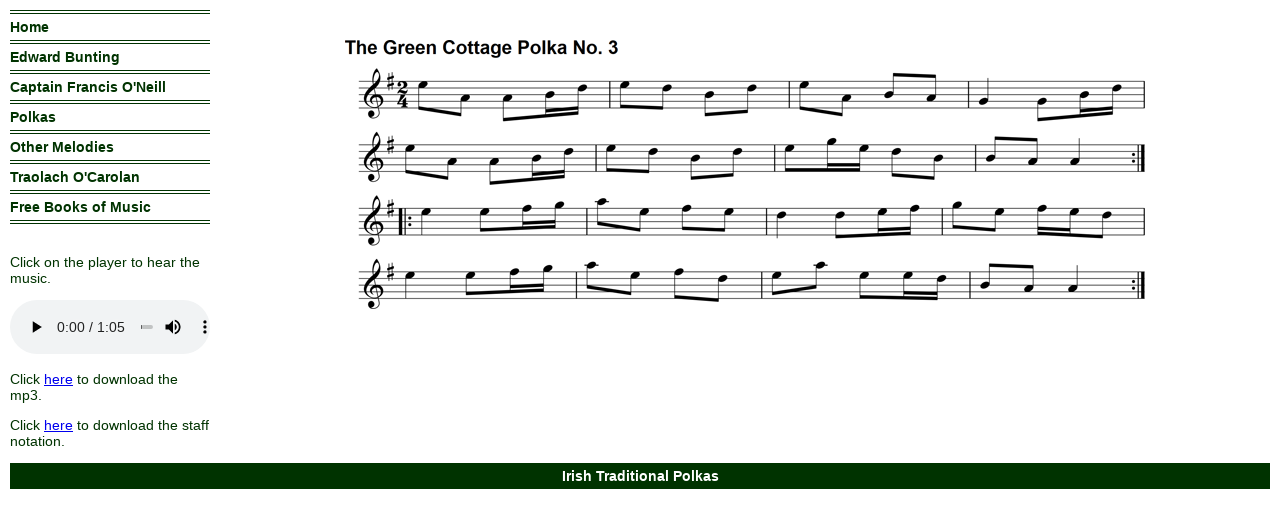

--- FILE ---
content_type: text/html
request_url: https://www.learnceol.com/polkas/P0046.html
body_size: 1444
content:
<!DOCTYPE html>
<html>

<!-- #BeginTemplate "apolkas.dwt" -->

<head>
<meta content="text/html; charset=utf-8" http-equiv="Content-Type">
<!-- #BeginEditable "doctitle" -->
<title>The Green Cottage Polka No. 3</title>
<!-- #EndEditable -->
<meta name="keywords" content="Polkas,Irish Traditional Polkas">
<meta name="description" content = "Irish Traditional Polkas">
<link href="../learnceol.css" rel="stylesheet" type="text/css" />


</head>

<body>
<div id="main">
	<div id="menu">
	<ul>
	    <li><a href="../index.html">Home</a></li>
	    <li><a href="../edward_bunting.html">Edward Bunting</a> </li>
	    <li><a href="../oneill.html">Captain Francis O'Neill</a> </li>
	    <li><a href="polkas.html">Polkas</a> </li>
	    <li><a href="../other.html">Other Melodies</a></li>
	    <li><a href="../carolan/carolan.html">Traolach O'Carolan</a></li>
	    <li><a href="../freebooks.html">Free Books of Music</a></li>
	</ul>
	
	<!-- #BeginEditable "notes" -->
	
	<p>Click on the player to hear the music.</p>
	<audio    src="mp3/P0046.mp3" controls></audio>
<p>Click  <a href="mp3/P0046.mp3" download>here</a> to download the mp3.</p>
 <p>Click <a href="pdf/P0046.pdf" download>here</a> to download the staff notation.
	 </p>

<!-- #EndEditable -->

</div>
		</div>
	<!-- #BeginEditable "melody" -->
	<div id="melody">

	
		<img alt="The Green Cottage Polka No. 3" height="269" src="graphics/P0046.png" width="800"><br>
		</div>
<div id="footer">Irish Traditional Polkas</div>

<!-- #EndEditable -->


</body>

<!-- #EndTemplate -->

</html>
 

--- FILE ---
content_type: text/css
request_url: https://www.learnceol.com/learnceol.css
body_size: 1847
content:
/* CSS Document */
body {
	color:#003300;
	padding:0 10px 0 10px;
	margin:0;
	font-family:Geneva, Arial, Helvetica, sans-serif;
	font-size:14px;
	}
#main {
	padding-bottom:20px;
}
	
#image {
	text-align:center;
	padding:20px 0 0 0;;
	margin:0 0 0 200px;
	}
#melodies {
	padding:20px 0 0 0;;
	margin:0 20px 0 205px;
}

#melody {
	text-align:center;
	padding:20px 0 0 0;;
	margin:0 0 0 210px;
	}

table {
  border-collapse: collapse;
   width: 100%;
   margin-bottom:20px;
}

table, th, td {
  border: 1px solid #003300;
}

th, td {
  padding: 2px 15px 2px 15px;
}

table tr td a {
text-decoration:none;
font-weight:bold;
color:#003300;
}


table tr td a:hover {
	text-decoration:none;
	color:#FFFFFF;
	background-color:#003300;
		}


audio { width: 100%; }


table tr td:first-child {
 width: 60%;
}




#menu {
	width: 200px;
	float:left;
	padding-top:10px;
	overflow:visible;
	height:auto;
	}

#menu ul {
	list-style-type:none;
	border-bottom:1px solid #003300;
	border-top:1px solid #003300;
	padding: 2px 0 0 0;
	margin:0 0 30px 0;
	}
#menu ul li a {
	padding: 5px 0 5px 0;
	margin: 0;
	border-bottom:1px solid #003300;
	border-top:1px solid #003300;
	display:block;
	margin-bottom:2px;
	color:#003300;
	text-decoration:none;
	font-weight:bold;
	}
#menu ul li a:hover {
	text-decoration:none;
	color:#FFFFFF;
	background-color:#003300;
		}
h1 {
	font-size:x-large;
	font-weight:bold;
	text-align:center;
	padding:0;
	margin:0;
	color:#FFFFFF;
	background-color:#003300;
	}
h2 {
	font-size:larger;
	font-weight:bold;
	text-align:center;
	padding:0;
	margin:0;
	color:#FFFFFF;
	background-color:#003300;
	}
#text {
	margin-left:200px;
	padding-left:30px;
}

#text a {
	color: #003300;
	text-decoration:none;
	font-weight:bold;
	}
#text a:hover {
	color:#FFFFFF;
	background-color:#003300;
	}
#footer {
	clear:both;
	text-align:center;
	font-size:14px;
	font-weight:bold;
	padding:5px 0 5px 0;
	margin-top:20px;
	color:#FFFFFF;
	background-color:#003300;
	position: relative;
}


